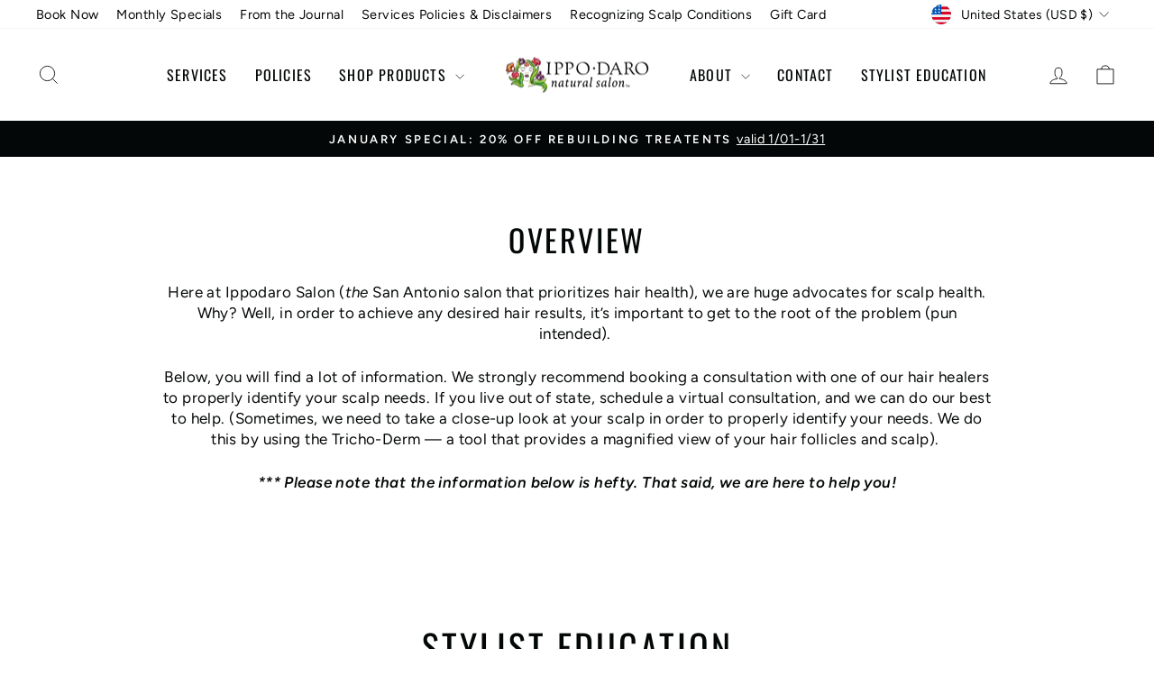

--- FILE ---
content_type: text/javascript
request_url: https://ippodarosalon.com/cdn/shop/t/8/assets/cp-form-data.js?v=3338967386207500381690512219
body_size: 765
content:
var cpForms={cp24Form1690476344:{is_google_captch_enable:"1",form_type:"courseRegistrationFormJson",form_html:'<div class=" cp24_form_html"><div class="rendered-form"><form class=" courseRegistrationFormJson cp24_user_reg_form cp24_form_1690512218 cp24Form1690476344"  style = "margin: 0 auto; max-width: 600px"  method="post" enctype="multipart/form-data" onsubmit="cp24FormSubmition(event)"><input type="hidden" name="cp24_shortcode" value="cp24Form1690476344" id="cp24_shortcode" class="cp24_shortcode">\n                        <div class="cp24_form_html"><div class="rendered-form"><div class=""><h1 id="control-8538969">Contact us</h1></div><div class=""><p id="control-7916549">Leave your message and we wll get back to you shortly.</p></div><div class="fb-text form-group field-student-name col-sm-12 col-lg-6 col-md-6"><label for="student-name" class="fb-text-label">First Name <span class="fb-required">*</span></label><input type="text" class="form-control" name="student-name" id="student-name" required="required" aria-required="true"></div><div class="fb-text form-group field-last-name col-sm-12 col-lg-6 col-md-6"><label for="last-name" class="fb-text-label">Last Name <span class="fb-required">*</span></label><input type="text" class="form-control" name="last-name" id="last-name" required="required" aria-required="true"></div><div class="fb-text form-group field-address"><label for="address" class="fb-text-label">Address<span class="fb-required">*</span></label><input type="text" class="form-control" name="address" id="address" required="required" aria-required="true"></div><div class="fb-text form-group field-city col-sm-12 col-lg-6 col-md-6"><label for="city" class="fb-text-label">City<span class="fb-required">*</span></label><input type="text" class="form-control" name="city" id="city" required="required" aria-required="true"></div><div class="fb-text form-group field-state col-sm-12 col-lg-6 col-md-6"><label for="state" class="fb-text-label">State / Province<span class="fb-required">*</span></label><input type="text" class="form-control" name="state" id="state" required="required" aria-required="true"></div><div class="fb-text form-group field-email-address col-sm-12 col-lg-6 col-md-6"><label for="email-address" class="fb-text-label">Email Address<span class="fb-required">*</span></label><input type="email" class="form-control" name="email-address" id="email-address" required="required" aria-required="true"></div><div class="fb-text form-group field-mobile-number col-sm-12 col-lg-6 col-md-6"><label for="mobile-number" class="fb-text-label">Mobile Number <span class="fb-required">*</span></label><input type="tel" class="form-control" name="mobile-number" id="mobile-number" required="required" aria-required="true"></div><div class="fb-select form-group field-select-1690475721194"><label for="select-1690475721194" class="fb-select-label">What position are you interested in?<span class="fb-required">*</span></label><select class="form-control" name="select-1690475721194[]" multiple="true" id="select-1690475721194" required="required" aria-required="true"><option value="Stylist" selected="true" id="select-1690475721194-0">Stylist</option><option value="Apprentice " id="select-1690475721194-1">Apprentice </option><option value="Front Desk" id="select-1690475721194-2">Front Desk</option><option value="Booth Renter" id="select-1690475721194-3">Booth Renter</option><option value="Shampooer" id="select-1690475721194-4">Shampooer</option><option value="Other" id="select-1690475721194-5">Other</option></select></div><div class="fb-textarea form-group field-message-body"><label for="message-body" class="fb-textarea-label">If you chose "Other" as a position, what are you interested in doing? </label><textarea type="textarea" class="form-control" name="message-body" rows="3" id="message-body"></textarea></div><div class="fb-textarea form-group field-textarea-1690475888356"><label for="textarea-1690475888356" class="fb-textarea-label">As a leader, what are the most important values you demonstrate? <span class="fb-required">*</span></label><textarea type="textarea" class="form-control" name="textarea-1690475888356" rows="22" id="textarea-1690475888356" required="required" aria-required="true"></textarea></div><div class="fb-textarea form-group field-textarea-1690475920254"><label for="textarea-1690475920254" class="fb-textarea-label">How do you measure success for yourself? <span class="fb-required">*</span></label><textarea type="textarea" class="form-control" name="textarea-1690475920254" rows="22" id="textarea-1690475920254" required="required" aria-required="true"></textarea></div><div class="fb-textarea form-group field-textarea-1690475950415"><label for="textarea-1690475950415" class="fb-textarea-label">What do you think makes for a successful team? <span class="fb-required">*</span></label><textarea type="textarea" class="form-control" name="textarea-1690475950415" rows="22" id="textarea-1690475950415" required="required" aria-required="true"></textarea></div><div class="fb-textarea form-group field-textarea-1690475973852"><label for="textarea-1690475973852" class="fb-textarea-label">What are some approaches you take when collaborating with others? <span class="fb-required">*</span></label><textarea type="textarea" class="form-control" name="textarea-1690475973852" rows="22" id="textarea-1690475973852" required="required" aria-required="true"></textarea></div><div class="fb-textarea form-group field-textarea-1690475975811"><label for="textarea-1690475975811" class="fb-textarea-label">Do you prefer working collaboratively or independently? <span class="fb-required">*</span></label><textarea type="textarea" class="form-control" name="textarea-1690475975811" rows="22" id="textarea-1690475975811" required="required" aria-required="true"></textarea></div><div class="fb-textarea form-group field-textarea-1690476014572"><label for="textarea-1690476014572" class="fb-textarea-label">What are some of your short and long term career goals? <span class="fb-required">*</span></label><textarea type="textarea" class="form-control" name="textarea-1690476014572" rows="22" id="textarea-1690476014572" required="required" aria-required="true"></textarea></div><div class="fb-textarea form-group field-textarea-1690476055856"><label for="textarea-1690476055856" class="fb-textarea-label">How do you plan to achieve your career goals? <span class="fb-required">*</span></label><textarea type="textarea" class="form-control" name="textarea-1690476055856" rows="22" id="textarea-1690476055856" required="required" aria-required="true"></textarea></div><div class="fb-textarea form-group field-textarea-1690476090271"><label for="textarea-1690476090271" class="fb-textarea-label">If you were to own a salon, what would be your top three priorities and why? <span class="fb-required">*</span></label><textarea type="textarea" class="form-control" name="textarea-1690476090271" rows="22" id="textarea-1690476090271" required="required" aria-required="true"></textarea></div></div></div>\n                    <div id="cpFromCaptcha_cp24Form1690476344" class="g-recaptcha cp24__form__captcha"></div><input type="hidden" id="cp24_captcha_cp24Form1690476344" name="cp24_vefify_captcha"><div class="fb-button form-group field-submit-btn"><button type="submit" name="submit-btn" id="submit-btn1690512218">Submit</button></div><div class="cp24_message_success" style="display: none;"><div class="cp24contentsuccess">Thanks for contacting us. Will get back in touch with you soon!</div><div class="cp24_dismiss" onclick="cp24formdismiss(this)"><svg viewBox="0 0 20 20" class="" focusable="false" aria-hidden="true"><path d="M11.414 10l4.293-4.293a.999.999 0 1 0-1.414-1.414L10 8.586 5.707 4.293a.999.999 0 1 0-1.414 1.414L8.586 10l-4.293 4.293a.999.999 0 1 0 1.414 1.414L10 11.414l4.293 4.293a.997.997 0 0 0 1.414 0 .999.999 0 0 0 0-1.414L11.414 10z" fill-rule="evenodd"></path></svg></div></div><div style="display:none;" class="cp24_message_error" data-other-error="Something went wrong, please try again"><div class="cp24contenterror">Something went wrong, Please try again!</div><div class="cp24_dismiss" onclick="cp24errorformdismiss(this)"><svg viewBox="0 0 20 20" class="" focusable="false" aria-hidden="true"><path d="M11.414 10l4.293-4.293a.999.999 0 1 0-1.414-1.414L10 8.586 5.707 4.293a.999.999 0 1 0-1.414 1.414L8.586 10l-4.293 4.293a.999.999 0 1 0 1.414 1.414L10 11.414l4.293 4.293a.997.997 0 0 0 1.414 0 .999.999 0 0 0 0-1.414L11.414 10z" fill-rule="evenodd"></path></svg></div></div></form></div></div><style> .cp24_form_1690512218 button {background-color: #5DAE46; color: #ffffff} </style>'}};
//# sourceMappingURL=/cdn/shop/t/8/assets/cp-form-data.js.map?v=3338967386207500381690512219
